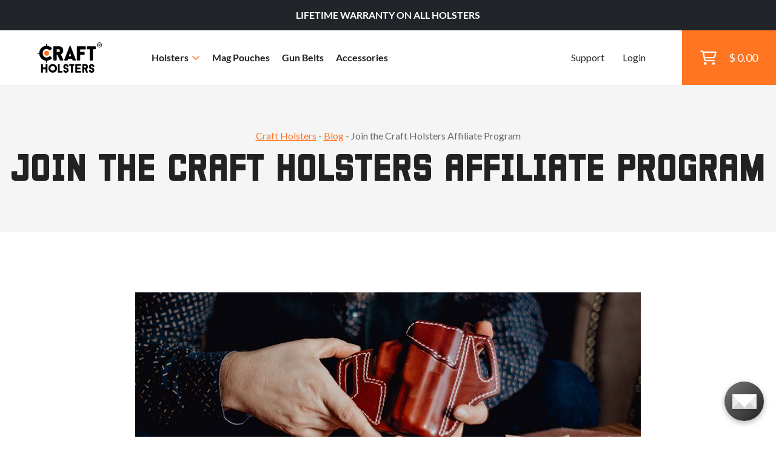

--- FILE ---
content_type: application/javascript
request_url: https://www.craftholsters.com/static/static/index-D4M5SDHn.js
body_size: 819
content:
import{j as s,M as l,r,af as u}from"./main.jsx-BUR7btFf.js";import{u as c}from"./hooks-DFSay39r.js";(function(){try{var e=typeof window<"u"?window:typeof global<"u"?global:typeof self<"u"?self:{},t=new Error().stack;t&&(e._sentryDebugIds=e._sentryDebugIds||{},e._sentryDebugIds[t]="13433271-2020-4e5d-b311-fc7a3d6288a2",e._sentryDebugIdIdentifier="sentry-dbid-13433271-2020-4e5d-b311-fc7a3d6288a2")}catch{}})();const f=({isOpen:e,onClose:t})=>s.jsx(l,{isOpen:e,onClose:t,centered:!0,className:"exit-banner",children:s.jsxs("div",{className:"content",children:[s.jsx("p",{className:"alpha",children:"Done reading? Let's get you to the right holster"}),s.jsx("p",{className:"subtitle",children:"Choose your Holster and Complete Your Setup"}),s.jsx("a",{href:"/holsters?utm_source=exitbanner-web",className:"catalog-link",children:"Explore now"}),s.jsx("button",{type:"button",className:"exit-banner-close-button",onClick:t,children:"×"})]})}),m=()=>{const[e,t]=r.useState(!1),o=u.get("exit_banner"),[n]=c(),a=r.useCallback(i=>{if(!o&&i){if(n<992||i.clientX>=n||i.clientY>=50)return;t(!0)}},[n,o]);r.useEffect(()=>{n<992&&e&&t(!1)},[n,e]);const d=r.useCallback(()=>{t(!1),u.set("exit_banner",1,{expires:7})},[]);return r.useEffect(()=>(document.body.addEventListener("mouseout",a),()=>{document.body.removeEventListener("mouseout",a)}),[a]),s.jsx(f,{isOpen:e,onClose:()=>d()})};export{m as default};
//# sourceMappingURL=index-D4M5SDHn.js.map


--- FILE ---
content_type: application/javascript
request_url: https://www.craftholsters.com/static/static/hooks-DFSay39r.js
body_size: 419
content:
import{r as i}from"./main.jsx-BUR7btFf.js";(function(){try{var e=typeof window<"u"?window:typeof global<"u"?global:typeof self<"u"?self:{},n=new Error().stack;n&&(e._sentryDebugIds=e._sentryDebugIds||{},e._sentryDebugIds[n]="89de669f-4631-4b89-95f6-3571fd30bc4e",e._sentryDebugIdIdentifier="sentry-dbid-89de669f-4631-4b89-95f6-3571fd30bc4e")}catch{}})();function r(){const[e,n]=i.useState([0,0]);return i.useLayoutEffect(()=>{function t(){n([window.innerWidth,window.innerHeight])}return window.addEventListener("resize",t),t(),()=>window.removeEventListener("resize",t)},[]),e}export{r as u};
//# sourceMappingURL=hooks-DFSay39r.js.map
